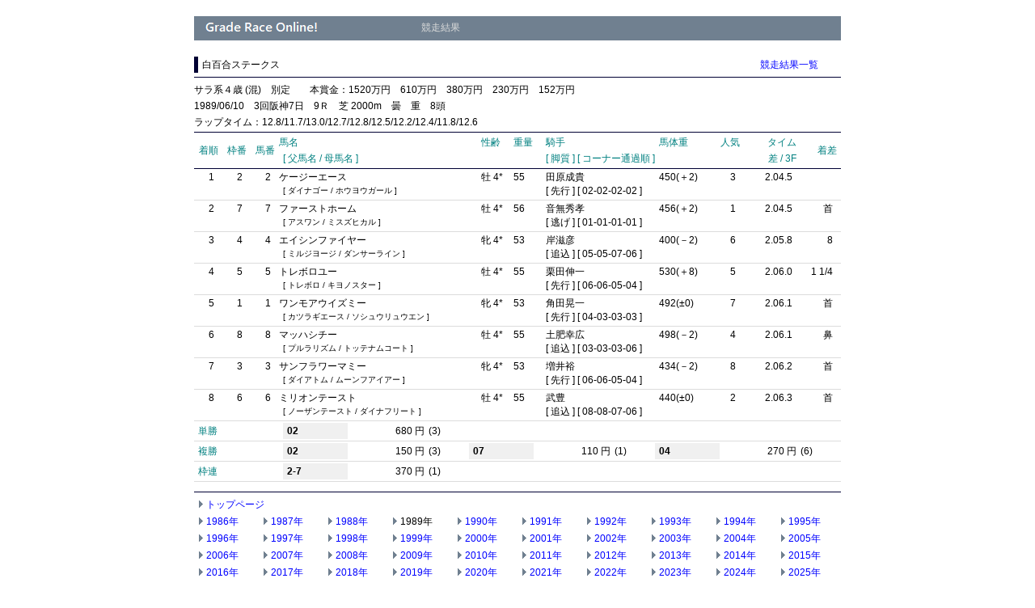

--- FILE ---
content_type: text/html
request_url: http://cgi.www5f.biglobe.ne.jp/~gronline/12cgi/graderaceresult1.cgi?race=s1350&year=1989
body_size: 17780
content:
<!DOCTYPE html>
<html lang = "ja">
	<head>
	<meta http-equiv = "Content-Type" content = "text/html; charset=shift_jis">
	<title>Grade Race Online!</title>
	<meta name = "keywords" content = "">
	<meta name = "description" content = "">
	<meta name = "viewport" content = "width=920" />
	<meta name = "robots" content = "noindex,nofollow">
	<link href = "http://www5f.biglobe.ne.jp/~gronline/11bin/css_con.css" rel= "stylesheet" media = "all">
	</head>
	<body><div class = "dv-wrap">
<!--@@ ヘッダ @@-->
	<div class = "dv-header">
	<table class = "tb-xxx">
	<tr class = "tr-header">
	<td class = "td-header_A"><img src = "http://www5f.biglobe.ne.jp/~gronline/13image/title_logo.png" alt = "Grade Race Online!" width = 166 height = 24></td>
	<td class = "td-header_B">競走結果</td>
	</tr>
	</table>
	</div>
<!--@@ インデックス @@-->
	<div class = "dv-index">
	<table class = "tb-xxx"><tr class = "tr-xxx">
	<td class = "td-index_B">白百合ステークス</td>
	<td class = "td-index_E"><a class = "a-xxx" href = "http://cgi.www5f.biglobe.ne.jp/~gronline/12cgi/graderaceresult2.cgi?race=s1350">競走結果一覧</a></td>
	</tr></table>
	<p class = "p-indexsep"></p>
	</div>
<!--@@ 競走サマリ @@-->
	<div class = "dv-D12_1">
	<p class = "p-D12_1_D_A">サラ系４歳 (混)　別定　　本賞金：1520万円　610万円　380万円　230万円　152万円</p>
	<p class = "p-D12_1_D_A">1989/06/10　3回阪神7日　9Ｒ　芝 2000m　曇　重　8頭</p>
	<p class = "p-D12_1_D_A">ラップタイム：12.8/11.7/13.0/12.7/12.8/12.5/12.2/12.4/11.8/12.6</p>
	</div>
<!--@@ 着順 @@-->
	<div class = "dv-D12_2">
	<table class = "tb-xxx">
	<tr><td colspan = 11><p class = "p-sep_A"></p></td></tr>
	<tr class = "tr-D12_2_I_A">
	<td class = "td-D12_2_I_A" rowspan = 2>着順</td>
	<td class = "td-D12_2_I_B" rowspan = 2>枠番</td>
	<td class = "td-D12_2_I_C" rowspan = 2>馬番</td>
	<td class = "td-D12_2_I_D">馬名</td>
	<td class = "td-D12_2_I_F">性齢</td>
	<td class = "td-D12_2_I_G">重量</td>
	<td class = "td-D12_2_I_H">騎手</td>
	<td class = "td-D12_2_I_J">馬体重</td>
	<td class = "td-D12_2_I_K">人気</td>
	<td class = "td-D12_2_I_L">タイム</td>
	<td class = "td-D12_2_I_M" rowspan = 2>着差</td>
	</tr>
	<tr class = "tr-D12_2_I_A">
	<td class = "td-D12_2_I_E" colspan = 3>[ 父馬名 / 母馬名 ]</td>
	<td class = "td-D12_2_I_I" colspan = 3>[ 脚質 ] [ コーナー通過順 ]</td>
	<td class = "td-D12_2_I_L">差 / 3F</td>
	</tr>
	<tr><td colspan = 11><p class = "p-sep_A"></p></td></tr>
	<tr class = "xxx">
	<td class = "td-D12_2_D_A">1</td>
	<td class = "td-D12_2_D_B">2</td>
	<td class = "td-D12_2_D_C">2</td>
	<td class = "td-D12_2_D_D">ケージーエース</td>
	<td class = "td-D12_2_D_F">牡 4*</td>
	<td class = "td-D12_2_D_G">55</td>
	<td class = "td-D12_2_D_H">田原成貴</td>
	<td class = "td-D12_2_D_J">450(＋2)</td>
	<td class = "td-D12_2_D_K">3</td>
	<td class = "td-D12_2_D_L">2.04.5</td>
	<td class = "td-D12_2_D_M"></td>
	</tr>
	<tr class = "xxx">
	<td class = "td-D12_2_D_A"></td>
	<td class = "td-D12_2_D_B"></td>
	<td class = "td-D12_2_D_C"></td>
	<td class = "td-D12_2_D_E" colspan = 3>[ ダイナゴー / ホウヨウガール ]</td>
	<td class = "td-D12_2_D_I" colspan = 3>[ 先行 ] [ 02-02-02-02 ]</td>
	<td class = "td-D12_2_D_L"></td>
	<td class = "td-D12_2_D_M"></td>
	</tr>
	<tr><td colspan = 11><p class = "p-sep_B"></p></td></tr>
	<tr class = "xxx">
	<td class = "td-D12_2_D_A">2</td>
	<td class = "td-D12_2_D_B">7</td>
	<td class = "td-D12_2_D_C">7</td>
	<td class = "td-D12_2_D_D">ファーストホーム</td>
	<td class = "td-D12_2_D_F">牡 4*</td>
	<td class = "td-D12_2_D_G">56</td>
	<td class = "td-D12_2_D_H">音無秀孝</td>
	<td class = "td-D12_2_D_J">456(＋2)</td>
	<td class = "td-D12_2_D_K">1</td>
	<td class = "td-D12_2_D_L">2.04.5</td>
	<td class = "td-D12_2_D_M">首</td>
	</tr>
	<tr class = "xxx">
	<td class = "td-D12_2_D_A"></td>
	<td class = "td-D12_2_D_B"></td>
	<td class = "td-D12_2_D_C"></td>
	<td class = "td-D12_2_D_E" colspan = 3>[ アスワン / ミスズヒカル ]</td>
	<td class = "td-D12_2_D_I" colspan = 3>[ 逃げ ] [ 01-01-01-01 ]</td>
	<td class = "td-D12_2_D_L"></td>
	<td class = "td-D12_2_D_M"></td>
	</tr>
	<tr><td colspan = 11><p class = "p-sep_B"></p></td></tr>
	<tr class = "xxx">
	<td class = "td-D12_2_D_A">3</td>
	<td class = "td-D12_2_D_B">4</td>
	<td class = "td-D12_2_D_C">4</td>
	<td class = "td-D12_2_D_D">エイシンファイヤー</td>
	<td class = "td-D12_2_D_F">牝 4*</td>
	<td class = "td-D12_2_D_G">53</td>
	<td class = "td-D12_2_D_H">岸滋彦</td>
	<td class = "td-D12_2_D_J">400(－2)</td>
	<td class = "td-D12_2_D_K">6</td>
	<td class = "td-D12_2_D_L">2.05.8</td>
	<td class = "td-D12_2_D_M">8</td>
	</tr>
	<tr class = "xxx">
	<td class = "td-D12_2_D_A"></td>
	<td class = "td-D12_2_D_B"></td>
	<td class = "td-D12_2_D_C"></td>
	<td class = "td-D12_2_D_E" colspan = 3>[ ミルジヨージ / ダンサーライン ]</td>
	<td class = "td-D12_2_D_I" colspan = 3>[ 追込 ] [ 05-05-07-06 ]</td>
	<td class = "td-D12_2_D_L"></td>
	<td class = "td-D12_2_D_M"></td>
	</tr>
	<tr><td colspan = 11><p class = "p-sep_B"></p></td></tr>
	<tr class = "xxx">
	<td class = "td-D12_2_D_A">4</td>
	<td class = "td-D12_2_D_B">5</td>
	<td class = "td-D12_2_D_C">5</td>
	<td class = "td-D12_2_D_D">トレボロユー</td>
	<td class = "td-D12_2_D_F">牡 4*</td>
	<td class = "td-D12_2_D_G">55</td>
	<td class = "td-D12_2_D_H">栗田伸一</td>
	<td class = "td-D12_2_D_J">530(＋8)</td>
	<td class = "td-D12_2_D_K">5</td>
	<td class = "td-D12_2_D_L">2.06.0</td>
	<td class = "td-D12_2_D_M">1 1/4</td>
	</tr>
	<tr class = "xxx">
	<td class = "td-D12_2_D_A"></td>
	<td class = "td-D12_2_D_B"></td>
	<td class = "td-D12_2_D_C"></td>
	<td class = "td-D12_2_D_E" colspan = 3>[ トレボロ / キヨノスター ]</td>
	<td class = "td-D12_2_D_I" colspan = 3>[ 先行 ] [ 06-06-05-04 ]</td>
	<td class = "td-D12_2_D_L"></td>
	<td class = "td-D12_2_D_M"></td>
	</tr>
	<tr><td colspan = 11><p class = "p-sep_B"></p></td></tr>
	<tr class = "xxx">
	<td class = "td-D12_2_D_A">5</td>
	<td class = "td-D12_2_D_B">1</td>
	<td class = "td-D12_2_D_C">1</td>
	<td class = "td-D12_2_D_D">ワンモアウイズミー</td>
	<td class = "td-D12_2_D_F">牝 4*</td>
	<td class = "td-D12_2_D_G">53</td>
	<td class = "td-D12_2_D_H">角田晃一</td>
	<td class = "td-D12_2_D_J">492(±0)</td>
	<td class = "td-D12_2_D_K">7</td>
	<td class = "td-D12_2_D_L">2.06.1</td>
	<td class = "td-D12_2_D_M">首</td>
	</tr>
	<tr class = "xxx">
	<td class = "td-D12_2_D_A"></td>
	<td class = "td-D12_2_D_B"></td>
	<td class = "td-D12_2_D_C"></td>
	<td class = "td-D12_2_D_E" colspan = 3>[ カツラギエース / ソシュウリュウエン ]</td>
	<td class = "td-D12_2_D_I" colspan = 3>[ 先行 ] [ 04-03-03-03 ]</td>
	<td class = "td-D12_2_D_L"></td>
	<td class = "td-D12_2_D_M"></td>
	</tr>
	<tr><td colspan = 11><p class = "p-sep_B"></p></td></tr>
	<tr class = "xxx">
	<td class = "td-D12_2_D_A">6</td>
	<td class = "td-D12_2_D_B">8</td>
	<td class = "td-D12_2_D_C">8</td>
	<td class = "td-D12_2_D_D">マッハシチー</td>
	<td class = "td-D12_2_D_F">牡 4*</td>
	<td class = "td-D12_2_D_G">55</td>
	<td class = "td-D12_2_D_H">土肥幸広</td>
	<td class = "td-D12_2_D_J">498(－2)</td>
	<td class = "td-D12_2_D_K">4</td>
	<td class = "td-D12_2_D_L">2.06.1</td>
	<td class = "td-D12_2_D_M">鼻</td>
	</tr>
	<tr class = "xxx">
	<td class = "td-D12_2_D_A"></td>
	<td class = "td-D12_2_D_B"></td>
	<td class = "td-D12_2_D_C"></td>
	<td class = "td-D12_2_D_E" colspan = 3>[ プルラリズム / トッテナムコート ]</td>
	<td class = "td-D12_2_D_I" colspan = 3>[ 追込 ] [ 03-03-03-06 ]</td>
	<td class = "td-D12_2_D_L"></td>
	<td class = "td-D12_2_D_M"></td>
	</tr>
	<tr><td colspan = 11><p class = "p-sep_B"></p></td></tr>
	<tr class = "xxx">
	<td class = "td-D12_2_D_A">7</td>
	<td class = "td-D12_2_D_B">3</td>
	<td class = "td-D12_2_D_C">3</td>
	<td class = "td-D12_2_D_D">サンフラワーマミー</td>
	<td class = "td-D12_2_D_F">牝 4*</td>
	<td class = "td-D12_2_D_G">53</td>
	<td class = "td-D12_2_D_H">増井裕</td>
	<td class = "td-D12_2_D_J">434(－2)</td>
	<td class = "td-D12_2_D_K">8</td>
	<td class = "td-D12_2_D_L">2.06.2</td>
	<td class = "td-D12_2_D_M">首</td>
	</tr>
	<tr class = "xxx">
	<td class = "td-D12_2_D_A"></td>
	<td class = "td-D12_2_D_B"></td>
	<td class = "td-D12_2_D_C"></td>
	<td class = "td-D12_2_D_E" colspan = 3>[ ダイアトム / ムーンフアイアー ]</td>
	<td class = "td-D12_2_D_I" colspan = 3>[ 先行 ] [ 06-06-05-04 ]</td>
	<td class = "td-D12_2_D_L"></td>
	<td class = "td-D12_2_D_M"></td>
	</tr>
	<tr><td colspan = 11><p class = "p-sep_B"></p></td></tr>
	<tr class = "xxx">
	<td class = "td-D12_2_D_A">8</td>
	<td class = "td-D12_2_D_B">6</td>
	<td class = "td-D12_2_D_C">6</td>
	<td class = "td-D12_2_D_D">ミリオンテースト</td>
	<td class = "td-D12_2_D_F">牡 4*</td>
	<td class = "td-D12_2_D_G">55</td>
	<td class = "td-D12_2_D_H">武豊</td>
	<td class = "td-D12_2_D_J">440(±0)</td>
	<td class = "td-D12_2_D_K">2</td>
	<td class = "td-D12_2_D_L">2.06.3</td>
	<td class = "td-D12_2_D_M">首</td>
	</tr>
	<tr class = "xxx">
	<td class = "td-D12_2_D_A"></td>
	<td class = "td-D12_2_D_B"></td>
	<td class = "td-D12_2_D_C"></td>
	<td class = "td-D12_2_D_E" colspan = 3>[ ノーザンテースト / ダイナフリート ]</td>
	<td class = "td-D12_2_D_I" colspan = 3>[ 追込 ] [ 08-08-07-06 ]</td>
	<td class = "td-D12_2_D_L"></td>
	<td class = "td-D12_2_D_M"></td>
	</tr>
	<tr><td colspan = 11><p class = "p-sep_B"></p></td></tr>
	</table>
	</div>
<!--@@ 払戻 @@-->
	<div class = "dv-D12_3">
	<table class = "tb-xxx">
	<tr class = "tr-xxx">
	<td class = "td-D12_3_D_A">単勝</td>
	<td class = "td-D12_3_D_B_1">02</td>
	<td class = "td-D12_3_D_C">680 円</td>
	<td class = "td-D12_3_D_D">(3)</td>
	<td class = "td-D12_3_D_B_2"></td>
	<td class = "td-D12_3_D_C"></td>
	<td class = "td-D12_3_D_D"></td>
	<td class = "td-D12_3_D_B_2"></td>
	<td class = "td-D12_3_D_C"></td>
	<td class = "td-D12_3_D_D"></td>
	</tr>
	<tr><td colspan = 10><p class = "p-sep_B"></p></td></tr>
	<tr class = "tr-xxx">
	<td class = "td-D12_3_D_A">複勝</td>
	<td class = "td-D12_3_D_B_1">02</td>
	<td class = "td-D12_3_D_C">150 円</td>
	<td class = "td-D12_3_D_D">(3)</td>
	<td class = "td-D12_3_D_B_1">07</td>
	<td class = "td-D12_3_D_C">110 円</td>
	<td class = "td-D12_3_D_D">(1)</td>
	<td class = "td-D12_3_D_B_1">04</td>
	<td class = "td-D12_3_D_C">270 円</td>
	<td class = "td-D12_3_D_D">(6)</td>
	</tr>
	<tr><td colspan = 10><p class = "p-sep_B"></p></td></tr>
	<tr class = "tr-xxx">
	<td class = "td-D12_3_D_A">枠連</td>
	<td class = "td-D12_3_D_B_1">2-7</td>
	<td class = "td-D12_3_D_C">370 円</td>
	<td class = "td-D12_3_D_D">(1)</td>
	<td class = "td-D12_3_D_B_2"></td>
	<td class = "td-D12_3_D_C"></td>
	<td class = "td-D12_3_D_D"></td>
	<td class = "td-D12_3_D_B_2"></td>
	<td class = "td-D12_3_D_C"></td>
	<td class = "td-D12_3_D_D"></td>
	</tr>
	<tr><td colspan = 10><p class = "p-sep_B"></p></td></tr>
	</table>
	</div>
<!--@@ リンク @@-->
	<div class = "dv-link">
	<table class = "tb-xxx">
	<tr class = "tr-xxx"><td class = "td-link_10" colspan = 10><a class = "a-xxx" href = "http://www5f.biglobe.ne.jp/~gronline/">トップページ</a></td></tr>
	<tr class = "tr-xxx">
	<td class = "td-link_01"><a class = "a-xxx" href = "http://cgi.www5f.biglobe.ne.jp/~gronline/12cgi/graderaceresult1.cgi?race=s1350&year=1986">1986年</a></td>
	<td class = "td-link_01"><a class = "a-xxx" href = "http://cgi.www5f.biglobe.ne.jp/~gronline/12cgi/graderaceresult1.cgi?race=s1350&year=1987">1987年</a></td>
	<td class = "td-link_01"><a class = "a-xxx" href = "http://cgi.www5f.biglobe.ne.jp/~gronline/12cgi/graderaceresult1.cgi?race=s1350&year=1988">1988年</a></td>
	<td class = "td-link_01">1989年</td>
	<td class = "td-link_01"><a class = "a-xxx" href = "http://cgi.www5f.biglobe.ne.jp/~gronline/12cgi/graderaceresult1.cgi?race=s1350&year=1990">1990年</a></td>
	<td class = "td-link_01"><a class = "a-xxx" href = "http://cgi.www5f.biglobe.ne.jp/~gronline/12cgi/graderaceresult1.cgi?race=s1350&year=1991">1991年</a></td>
	<td class = "td-link_01"><a class = "a-xxx" href = "http://cgi.www5f.biglobe.ne.jp/~gronline/12cgi/graderaceresult1.cgi?race=s1350&year=1992">1992年</a></td>
	<td class = "td-link_01"><a class = "a-xxx" href = "http://cgi.www5f.biglobe.ne.jp/~gronline/12cgi/graderaceresult1.cgi?race=s1350&year=1993">1993年</a></td>
	<td class = "td-link_01"><a class = "a-xxx" href = "http://cgi.www5f.biglobe.ne.jp/~gronline/12cgi/graderaceresult1.cgi?race=s1350&year=1994">1994年</a></td>
	<td class = "td-link_01"><a class = "a-xxx" href = "http://cgi.www5f.biglobe.ne.jp/~gronline/12cgi/graderaceresult1.cgi?race=s1350&year=1995">1995年</a></td>
	</tr>
	<tr class = "tr-xxx">
	<td class = "td-link_01"><a class = "a-xxx" href = "http://cgi.www5f.biglobe.ne.jp/~gronline/12cgi/graderaceresult1.cgi?race=s1350&year=1996">1996年</a></td>
	<td class = "td-link_01"><a class = "a-xxx" href = "http://cgi.www5f.biglobe.ne.jp/~gronline/12cgi/graderaceresult1.cgi?race=s1350&year=1997">1997年</a></td>
	<td class = "td-link_01"><a class = "a-xxx" href = "http://cgi.www5f.biglobe.ne.jp/~gronline/12cgi/graderaceresult1.cgi?race=s1350&year=1998">1998年</a></td>
	<td class = "td-link_01"><a class = "a-xxx" href = "http://cgi.www5f.biglobe.ne.jp/~gronline/12cgi/graderaceresult1.cgi?race=s1350&year=1999">1999年</a></td>
	<td class = "td-link_01"><a class = "a-xxx" href = "http://cgi.www5f.biglobe.ne.jp/~gronline/12cgi/graderaceresult1.cgi?race=s1350&year=2000">2000年</a></td>
	<td class = "td-link_01"><a class = "a-xxx" href = "http://cgi.www5f.biglobe.ne.jp/~gronline/12cgi/graderaceresult1.cgi?race=s1350&year=2001">2001年</a></td>
	<td class = "td-link_01"><a class = "a-xxx" href = "http://cgi.www5f.biglobe.ne.jp/~gronline/12cgi/graderaceresult1.cgi?race=s1350&year=2002">2002年</a></td>
	<td class = "td-link_01"><a class = "a-xxx" href = "http://cgi.www5f.biglobe.ne.jp/~gronline/12cgi/graderaceresult1.cgi?race=s1350&year=2003">2003年</a></td>
	<td class = "td-link_01"><a class = "a-xxx" href = "http://cgi.www5f.biglobe.ne.jp/~gronline/12cgi/graderaceresult1.cgi?race=s1350&year=2004">2004年</a></td>
	<td class = "td-link_01"><a class = "a-xxx" href = "http://cgi.www5f.biglobe.ne.jp/~gronline/12cgi/graderaceresult1.cgi?race=s1350&year=2005">2005年</a></td>
	</tr>
	<tr class = "tr-xxx">
	<td class = "td-link_01"><a class = "a-xxx" href = "http://cgi.www5f.biglobe.ne.jp/~gronline/12cgi/graderaceresult1.cgi?race=s1350&year=2006">2006年</a></td>
	<td class = "td-link_01"><a class = "a-xxx" href = "http://cgi.www5f.biglobe.ne.jp/~gronline/12cgi/graderaceresult1.cgi?race=s1350&year=2007">2007年</a></td>
	<td class = "td-link_01"><a class = "a-xxx" href = "http://cgi.www5f.biglobe.ne.jp/~gronline/12cgi/graderaceresult1.cgi?race=s1350&year=2008">2008年</a></td>
	<td class = "td-link_01"><a class = "a-xxx" href = "http://cgi.www5f.biglobe.ne.jp/~gronline/12cgi/graderaceresult1.cgi?race=s1350&year=2009">2009年</a></td>
	<td class = "td-link_01"><a class = "a-xxx" href = "http://cgi.www5f.biglobe.ne.jp/~gronline/12cgi/graderaceresult1.cgi?race=s1350&year=2010">2010年</a></td>
	<td class = "td-link_01"><a class = "a-xxx" href = "http://cgi.www5f.biglobe.ne.jp/~gronline/12cgi/graderaceresult1.cgi?race=s1350&year=2011">2011年</a></td>
	<td class = "td-link_01"><a class = "a-xxx" href = "http://cgi.www5f.biglobe.ne.jp/~gronline/12cgi/graderaceresult1.cgi?race=s1350&year=2012">2012年</a></td>
	<td class = "td-link_01"><a class = "a-xxx" href = "http://cgi.www5f.biglobe.ne.jp/~gronline/12cgi/graderaceresult1.cgi?race=s1350&year=2013">2013年</a></td>
	<td class = "td-link_01"><a class = "a-xxx" href = "http://cgi.www5f.biglobe.ne.jp/~gronline/12cgi/graderaceresult1.cgi?race=s1350&year=2014">2014年</a></td>
	<td class = "td-link_01"><a class = "a-xxx" href = "http://cgi.www5f.biglobe.ne.jp/~gronline/12cgi/graderaceresult1.cgi?race=s1350&year=2015">2015年</a></td>
	</tr>
	<tr class = "tr-xxx">
	<td class = "td-link_01"><a class = "a-xxx" href = "http://cgi.www5f.biglobe.ne.jp/~gronline/12cgi/graderaceresult1.cgi?race=s1350&year=2016">2016年</a></td>
	<td class = "td-link_01"><a class = "a-xxx" href = "http://cgi.www5f.biglobe.ne.jp/~gronline/12cgi/graderaceresult1.cgi?race=s1350&year=2017">2017年</a></td>
	<td class = "td-link_01"><a class = "a-xxx" href = "http://cgi.www5f.biglobe.ne.jp/~gronline/12cgi/graderaceresult1.cgi?race=s1350&year=2018">2018年</a></td>
	<td class = "td-link_01"><a class = "a-xxx" href = "http://cgi.www5f.biglobe.ne.jp/~gronline/12cgi/graderaceresult1.cgi?race=s1350&year=2019">2019年</a></td>
	<td class = "td-link_01"><a class = "a-xxx" href = "http://cgi.www5f.biglobe.ne.jp/~gronline/12cgi/graderaceresult1.cgi?race=s1350&year=2020">2020年</a></td>
	<td class = "td-link_01"><a class = "a-xxx" href = "http://cgi.www5f.biglobe.ne.jp/~gronline/12cgi/graderaceresult1.cgi?race=s1350&year=2021">2021年</a></td>
	<td class = "td-link_01"><a class = "a-xxx" href = "http://cgi.www5f.biglobe.ne.jp/~gronline/12cgi/graderaceresult1.cgi?race=s1350&year=2022">2022年</a></td>
	<td class = "td-link_01"><a class = "a-xxx" href = "http://cgi.www5f.biglobe.ne.jp/~gronline/12cgi/graderaceresult1.cgi?race=s1350&year=2023">2023年</a></td>
	<td class = "td-link_01"><a class = "a-xxx" href = "http://cgi.www5f.biglobe.ne.jp/~gronline/12cgi/graderaceresult1.cgi?race=s1350&year=2024">2024年</a></td>
	<td class = "td-link_01"><a class = "a-xxx" href = "http://cgi.www5f.biglobe.ne.jp/~gronline/12cgi/graderaceresult1.cgi?race=s1350&year=2025">2025年</a></td>
	</tr>
	</table>
	</div>
<!--@@ フッタ @@-->
	<div class = "dv-footer">
	<table class = "tb-xxx"><tr class = "tr-xxx">
	<td class = "td-footer_A">Grade Race Online! | Copyright(C) 1997-2026. Takahiko Kitagawa. All Rights Reserved.</td>
	<td class = "td-footer_B"><a class = "a-xxx" href = "mailto:grade.race.online.com?subject=From%20Grade%20Race%20Online!%20Users">grade.race.online@gmail.com</a></td>
	</tr></table>
	</div>
	
	</div></body>
</html>


--- FILE ---
content_type: text/css
request_url: http://www5f.biglobe.ne.jp/~gronline/11bin/css_con.css
body_size: 34296
content:
@charset "Shift-JIS";
/* ================================================================================ */
/* 共通 */
/* ================================================================================ */
* {
	margin						:	0;
	padding						:	0;
}
body {
	font-family					:	'Arial','Trebuchet MS',Meiryo,'メイリオ','Meiryo UI','Yu Gothic UI','ＭＳ Ｐゴシック','MS PGothic','Hiragino Kaku Gothic ProN','ヒラギノ角ゴ ProN W3','ヒラギノ角ゴシック','Hiragino Sans',sans-serif;
	font-size					:	12px;
	-webkit-text-size-adjust	:	100%;
}
a.a-xxx:link {
	color						:	#0000ff;
	text-decoration				:	none;
}
a.a-xxx:visited {
	color						:	#0000ff;
	text-decoration				:	none;
}
a.a-xxx:hover {
	color						:	#0000ff;
	text-decoration				:	underline;
}
a.a-xxx:active {
	color						:	#0000ff;
	text-decoration				:	none;
}
a.a-xxx:focus {
	color						:	#0000ff;
	text-decoration				:	none;
}
div.dv-wrap {
	width						:	800px;
	margin						:	20px auto;
	background-color			:	#ffffff;
}
table.tb-xxx {
	border						:	none;
	border-spacing				:	0;
	border-collapse				:	collapse;
}
tr.tr-xxx {
	line-height					:	20px;
}
p.p-sep_A {
	margin						:	2px 0px 2px 0px;
	border-bottom				:	1px solid #000033;
}
p.p-sep_B {
	margin						:	2px 0px 2px 0px;
	border-bottom				:	1px solid #dcdcdc;
}
/* ================================================================================ */
/* ヘッダ */
/* ================================================================================ */
div.dv-header {
	width						:	800px;
	margin						:	0px 0px 10px 0px;
}
tr.tr-header {
	background-color			:	#708090;
	height						:	30px;
}
td.td-header_A {
	color						:	#ffffff;
	width						:	300px;
}
td.td-header_B {
	color						:	#dcdcdc;
	width						:	600px;
}
/* ================================================================================ */
/* フッタ */
/* ================================================================================ */
div.dv-footer {
	width						:	800px;
	border-top					:	3px solid #000033;
	margin						:	10px 0px 0px 0px;
	padding-top					:	5px;
	box-sizing					:	border-box;
}
td.td-footer_A {
	color						:	#708090;
	width						:	600px;
}
td.td-footer_B {
	width						:	300px;
	text-align					:	right;
}
/* ================================================================================ */
/* インデックス */
/* ================================================================================ */
div.dv-index {
	width						:	800px;
	margin						:	20px 0px 0px 0px;
}
td.td-index_A {
	margin						:	0px 0px 5px 0px;
	padding-left				:	5px;
	border-left					:	5px solid #000033;
	box-sizing					:	border-box;
	width						:	800px;
}
td.td-index_B {
	margin						:	0px 0px 5px 0px;
	padding-left				:	5px;
	border-left					:	5px solid #000033;
	box-sizing					:	border-box;
	width						:	700px;
}
td.td-index_C {
	margin						:	0px 0px 5px 0px;
	padding-left				:	5px;
	border-left					:	5px solid #000033;
	box-sizing					:	border-box;
	width						:	600px;
}
td.td-index_D {
	margin						:	0px 0px 5px 0px;
	padding-left				:	5px;
	border-left					:	5px solid #000033;
	box-sizing					:	border-box;
	width						:	500px;
}
td.td-index_E {
	width						:	100px;
}
p.p-indexsep {
	margin						:	5px 0px 5px 0px;
	border-bottom				:	1px solid #000033;
}
/* ================================================================================ */
/* リンク */
/* ================================================================================ */
div.dv-link {
	width						:	800px;
	border-top					:	1px solid #000033;
	margin						:	10px 0px 0px 0px;
	padding-top					:	5px;
	box-sizing					:	border-box;
}
td.td-link_01 {
	width						:	80px;
}
td.td-link_01::before {
	content						:	url(../13image/dot2.png);
	vertical-align				:	middle;
}
td.td-link_02 {
	width						:	160px;
}
td.td-link_02::before {
	content						:	url(../13image/dot2.png);
	vertical-align				:	middle;
}
td.td-link_10 {
	width						:	800px;
}
td.td-link_10::before {
	content						:	url(../13image/dot2.png);
	vertical-align				:	middle;
}
/* ================================================================================ */
/* ご案内 */
/* ================================================================================ */
div.dv-A00_1 {
	width						:	800px;
}
p.p-A00_1_D_A {
	line-height					:	20px;
}
p.p-A00_1_D_B {
	line-height					:	20px;
	padding-left				:	10px;
	box-sizing					:	border-box;
}
p.p-A00_1_D_C {
	line-height					:	20px;
}
p.p-A00_1_D_C::before {
	content						:	url(../13image/dot1.png);
}
/* ================================================================================ */
/* 競走結果 */
/* ================================================================================ */
/* ==================== 競走サマリ */
div.dv-D12_1 {
	width						:	800px;
}
p.p-D12_1_D_A {
	line-height					:	20px;
}
/* ==================== 着順 */
div.dv-D12_2 {
	width						:	800px;
}
tr.tr-D12_2_I_A {
	line-height					:	20px;
	color						:	#008080;
}
td.td-D12_2_I_A {
	/* 着順 */
	width						:	35px;
	text-align					:	right;
	padding-right				:	5px;
	box-sizing					:	border-box;
}
td.td-D12_2_I_B {
	/* 枠番 */
	width						:	35px;
	text-align					:	right;
	padding-right				:	5px;
	box-sizing					:	border-box;
}
td.td-D12_2_I_C {
	/* 馬番 */
	width						:	35px;
	text-align					:	right;
	padding-right				:	5px;
	box-sizing					:	border-box;
}
td.td-D12_2_I_D {
	/* 馬名 */
	width						:	250px;
}
td.td-D12_2_I_E {
	/* 父馬名／母馬名 */
	width						:	250px;
	padding-left				:	5px;
	box-sizing					:	border-box;
}
td.td-D12_2_I_F {
	/* 性齢 */
	width						:	40px;
}
td.td-D12_2_I_G {
	/* 重量 */
	width						:	40px;
}
td.td-D12_2_I_H {
	/* 騎手 */
	width						:	140px;
}
td.td-D12_2_I_I {
	/* 脚質／コーナー通過順 */
	width						:	140px;
}
td.td-D12_2_I_J {
	/* 馬体重 */
	width						:	70px;
}
td.td-D12_2_I_K {
	/* 人気 */
	width						:	35px;
	text-align					:	right;
	padding-right				:	5px;
	box-sizing					:	border-box;
}
td.td-D12_2_I_L {
	/* タイム */
	width						:	70px;
	text-align					:	right;
	padding-right				:	5px;
	box-sizing					:	border-box;
}
td.td-D12_2_I_M {
	/* 着差 */
	width						:	50px;
	text-align					:	right;
	padding-right				:	5px;
	box-sizing					:	border-box;
}
td.td-D12_2_D_A {
	/* 着順 */
	width						:	35px;
	text-align					:	right;
	padding-right				:	10px;
	box-sizing					:	border-box;
}
td.td-D12_2_D_B {
	/* 枠番 */
	width						:	35px;
	text-align					:	right;
	padding-right				:	10px;
	box-sizing					:	border-box;
}
td.td-D12_2_D_C {
	/* 馬番 */
	width						:	35px;
	text-align					:	right;
	padding-right				:	10px;
	box-sizing					:	border-box;
}
td.td-D12_2_D_D {
	/* 馬名 */
	width						:	250px;
}
td.td-D12_2_D_E {
	/* 父馬名／母馬名 */
	width						:	330px;
	font-size					:	10px;
	padding-left				:	5px;
	box-sizing					:	border-box;
}
td.td-D12_2_D_F {
	/* 性齢 */
	width						:	40px;
}
td.td-D12_2_D_G {
	/* 重量 */
	width						:	40px;
}
td.td-D12_2_D_H {
	/* 騎手 */
	width						:	140px;
}
td.td-D12_2_D_I {
	/* 脚質／コーナー通過順 */
	width						:	250px;
}
td.td-D12_2_D_J {
	/* 馬体重 */
	width						:	70px;
}
td.td-D12_2_D_K {
	/* 人気 */
	width						:	35px;
	text-align					:	right;
	padding-right				:	10px;
	box-sizing					:	border-box;
}
td.td-D12_2_D_L {
	/* タイム */
	width						:	70px;
	text-align					:	right;
	padding-right				:	10px;
	box-sizing					:	border-box;
}
td.td-D12_2_D_M {
	/* 着差 */
	width						:	50px;
	text-align					:	right;
	padding-right				:	10px;
	box-sizing					:	border-box;
}
/* ==================== 払戻 */
div.dv-D12_3 {
	width						:	800px;
}
td.td-D12_3_D_A {
	width						:	110px;
	color						:	#008080;
	padding-left				:	5px;
	box-sizing					:	border-box;
}
td.td-D12_3_D_B_1 {
	width						:	80px;
	font-weight					:	bold;
	padding-left				:	5px;
	box-sizing					:	border-box;
	background-color			:	#f0f0f0;
}
td.td-D12_3_D_B_2 {
	width						:	80px;
}
td.td-D12_3_D_C {
	width						:	100px;
	text-align					:	right;
	padding-right				:	5px;
	box-sizing					:	border-box;
}
td.td-D12_3_D_D {
	width						:	50px;
}
/* ================================================================================ */
/* 登録出走出馬表 */
/* ================================================================================ */
/* ==================== 競走一覧 */
div.dv-G11_1_1 {
	width						:	798px;
	margin						:	3px 0px 3px 0px;
	border						:	1px solid #808080;
	background-color			:	#e0e0e0;
}
div.dv-G11_1_2 {
	width						:	798px;
	margin						:	3px 0px 3px 0px;
	border						:	1px solid #808080;
	background-color			:	#f0f0f0;
}
div.dv-G11_1_3 {
	width						:	798px;
	margin						:	3px 0px 3px 0px;
	border						:	1px solid #808080;
}
tr.tr-G11_1_D_A {
	line-height					:	22px;
}
td.td-G11_1_D_A {
	/* 開催年月日 */
	width						:	119px;
	padding-left				:	10px;
	box-sizing					:	border-box;
}
td.td-G11_1_D_B {
	/* 開催 */
	width						:	119px;
	padding-left				:	10px;
	box-sizing					:	border-box;
}
td.td-G11_1_D_C_1 {
	/* 登録馬 */
	width						:	80px;
	color						:	#ffffff;
	background-color			:	#5f9ea0;
	text-align					:	center;
}
td.td-G11_1_D_C_2 {
	/* 出走馬 */
	width						:	80px;
	color						:	#ffffff;
	background-color			:	#008080;
	text-align					:	center;
}
td.td-G11_1_D_C_3 {
	/* 枠順 */
	width						:	80px;
	color						:	#ffffff;
	background-color			:	#2f4f4f;
	text-align					:	center;
}
td.td-G11_1_D_D {
	/* 競走番号 */
	width						:	80px;
	font-weight					:	bold;
	text-align					:	right;
}
td.td-G11_1_D_E {
	/* 競走名 */
	width						:	500px;
	padding-left				:	10px;
	box-sizing					:	border-box;
}
td.td-G11_1_D_F {
	/* コース */
	width						:	200px;
	padding-left				:	10px;
	box-sizing					:	border-box;
}
td.td-G11_1_D_G {
	/* 競走種別 */
	width						:	250px;
}
td.td-G11_1_D_H {
	/* 頭数 */
	width						:	50px;
	text-align					:	right;
}
td.td-G11_1_D_I {
	/* 競走結果リンク */
	width						:	100px;
	text-align					:	center;
}
/* ==================== 競走情報（競走サマリ） */
div.dv-G11_2 {
	width						:	800px;
}
p.p-G11_2_D_A {
	line-height					:	20px;
}
/* ==================== 競走情報（登録馬） */
div.dv-G11_3 {
	width						:	800px;
}
tr.tr-G11_3_I_A {
	line-height					:	20px;
	color						:	#008080;
}
td.td-G11_3_I_A {
	/* 馬名 */
	width						:	250px;
	padding-left				:	5px;
	box-sizing					:	border-box;
}
td.td-G11_3_I_B {
	/* 性齢 */
	width						:	40px;
}
td.td-G11_3_I_C {
	/* 重量 */
	width						:	40px;
}
td.td-G11_3_I_D {
	/* 前走 */
	width						:	470px;
}
td.td-G11_3_D_A {
	/* 馬名 */
	width						:	250px;
	padding-left				:	5px;
	box-sizing					:	border-box;
}
td.td-G11_3_D_B {
	/* 父馬名／母馬名 */
	width						:	330px;
	font-size					:	10px;
	padding-left				:	10px;
	box-sizing					:	border-box;
}
td.td-G11_3_D_C {
	/* 性齢 */
	width						:	40px;
}
td.td-G11_3_D_D {
	/* 重量 */
	width						:	40px;
}
td.td-G11_3_D_E {
	/* 開催年月日 */
	width						:	100px;
}
td.td-G11_3_D_F {
	/* 開催 */
	width						:	200px;
}
td.td-G11_3_D_G {
	/* 着順 */
	width						:	50px;
	text-align					:	right;
	padding-right				:	10px;
	box-sizing					:	border-box;
}
td.td-G11_3_D_H {
	/* 競走名 */
	width						:	470px;
}
td.td-G11_3_D_I {
	/* 余白 */
	width						:	120px;
}
/* ==================== 競走情報（出走馬） */
div.dv-G11_4 {
	width						:	800px;
}
tr.tr-G11_4_I_A {
	line-height					:	20px;
	color						:	#008080;
}
td.td-G11_4_I_A {
	/* 馬名 */
	width						:	250px;
	padding-left				:	5px;
	box-sizing					:	border-box;
}
td.td-G11_4_I_B{
	/* 性齢 */
	width						:	40px;
}
td.td-G11_4_I_C {
	/* 重量 */
	width						:	40px;
}
td.td-G11_4_I_D {
	/* 騎手 */
	width						:	140px;
}
td.td-G11_4_I_E {
	/*前走 */
	width						:	330px;
}
td.td-G11_4_D_A {
	/* 馬名 */
	width						:	200px;
	padding-left				:	5px;
	box-sizing					:	border-box;
}
td.td-G11_4_D_B {
	/* 父馬名／母馬名 */
	width						:	420px;
	font-size					:	10px;
	padding-left				:	5px;
	box-sizing					:	border-box;
}
td.td-G11_4_D_C {
	/* 性齢 */
	width						:	40px;
}
td.td-G11_4_D_D {
	/* 重量 */
	width						:	40px;
}
td.td-G11_4_D_E {
	/* 騎手 */
	width						:	140px;
}
td.td-G11_4_D_F {
	/* 開催年月日 */
	width						:	130px;
}
td.td-G11_4_D_G {
	/* 開催 */
	width						:	130px;
}
td.td-G11_4_D_H {
	/* 着順 */
	width						:	50px;
	text-align					:	right;
	padding-right				:	10px;
	box-sizing					:	border-box;
}
td.td-G11_4_D_I {
	/* 競走名 */
	width						:	310px;
}
/* ==================== 競走情報（枠順） */
div.dv-G11_5 {
	width						:	800px;
}
tr.tr-G11_5_I_A {
	line-height					:	20px;
	color						:	#008080;
}
td.td-G11_5_I_A {
	/* 枠番 */
	width						:	35px;
	text-align					:	right;
	padding-right				:	5px;
	box-sizing					:	border-box;
}
td.td-G11_5_I_B {
	/* 馬番 */
	width						:	35px;
	text-align					:	right;
	padding-right				:	5px;
	box-sizing					:	border-box;
}
td.td-G11_5_I_C {
	/* 馬名 */
	width						:	200px;
}
td.td-G11_5_I_D {
	/* 性齢 */
	width						:	40px;
}
td.td-G11_5_I_E {
	/* 重量 */
	width						:	40px;
}
td.td-G11_5_I_F {
	/* 騎手 */
	width						:	140px;
}
td.td-G11_5_I_G {
	/*前走 */
	width						:	310px;
}
td.td-G11_5_D_A {
	/* 枠番 */
	width						:	35px;
	text-align					:	right;
	padding-right				:	10px;
	box-sizing					:	border-box;
}
td.td-G11_5_D_B {
	/* 馬番 */
	width						:	35px;
	text-align					:	right;
	padding-right				:	10px;
	box-sizing					:	border-box;
}
td.td-G11_5_D_C {
	/* 馬名 */
	width						:	200px;
}
td.td-G11_5_D_D {
	/* 父馬名／母馬名 */
	width						:	420px;
	font-size					:	10px;
	padding-left				:	5px;
	box-sizing					:	border-box;
}
td.td-G11_5_D_E {
	/* 性齢 */
	width						:	40px;
}
td.td-G11_5_D_F {
	/* 重量 */
	width						:	40px;
}
td.td-G11_5_D_G {
	/* 騎手 */
	width						:	140px;
}
td.td-G11_5_D_H {
	/* 開催年月日 */
	width						:	130px;
}
td.td-G11_5_D_I {
	/* 開催 */
	width						:	130px;
}
td.td-G11_5_D_J {
	/* 着順 */
	width						:	50px;
	text-align					:	right;
	padding-right				:	10px;
	box-sizing					:	border-box;
}
td.td-G11_5_D_K {
	/* 競走名 */
	width						:	310px;
}
td.td-G11_5_D_L {
	/* 出走取消、発送除外 */
	width						:	220px;
	color						:	#ffffff;
	background-color			:	#000000;
	text-align					:	center;
}
/* ================================================================================ */
/* 重賞予定詳細 */
/* ================================================================================ */
div.dv-G12_1 {
	width						:	800px;
}
td.td-G12_1_D_A {
	/* 開催年月日 */
	width						:	100px;
	padding-left				:	5px;
	box-sizing					:	border-box;
}
td.td-G12_1_D_B {
	/* 場名 */
	width						:	50px;
}
td.td-G12_1_D_C {
	/* 競走名 */
	width						:	390px;
}
td.td-G12_1_D_D {
	/* リンク当年 */
	width						:	70px;
}
td.td-G12_1_D_E {
	/* リンク前年 */
	width						:	70px;
}
td.td-G12_1_D_F {
	/* リンクALL */
	width						:	50px;
}
td.td-G12_1_D_G {
	/* リンク登録馬・出走馬・枠順 */
	width						:	70px;
}
/* ================================================================================ */
/* 重賞勝馬成績 */
/* ================================================================================ */
/* ==================== 競走サマリ */
div.dv-D26_1 {
	width						:	800px;
}
p.p-D26_1_D_A {
	line-height					:	20px;
}
/* ==================== 着順 */
div.dv-D26_2 {
	width						:	800px;
}
tr.tr-D26_2_I_A {
	line-height					:	20px;
	color						:	#008080;
}
td.td-D26_2_I_A {
	/* 着順 */
	width						:	35px;
	text-align					:	right;
	padding-right				:	5px;
	box-sizing					:	border-box;
}
td.td-D26_2_I_B {
	/* 枠番 */
	width						:	35px;
	text-align					:	right;
	padding-right				:	5px;
	box-sizing					:	border-box;
}
td.td-D26_2_I_C {
	/* 馬番 */
	width						:	35px;
	text-align					:	right;
	padding-right				:	5px;
	box-sizing					:	border-box;
}
td.td-D26_2_I_D {
	/* 馬名 */
	width						:	250px;
}
td.td-D26_2_I_E {
	/* 性齢 */
	width						:	40px;
}
td.td-D26_2_I_F {
	/* 重量 */
	width						:	40px;
}
td.td-D26_2_I_G {
	/* 騎手 */
	width						:	140px;
}
td.td-D26_2_I_H {
	/* 馬体重 */
	width						:	70px;
}
td.td-D26_2_I_I {
	/* 人気 */
	width						:	35px;
	text-align					:	right;
	padding-right				:	5px;
	box-sizing					:	border-box;
}
td.td-D26_2_I_J {
	/* タイム */
	width						:	120px;
	padding-left				:	10px;
	box-sizing					:	border-box;
}
td.td-D26_2_D_A {
	/* 着順 */
	width						:	35px;
	text-align					:	right;
	padding-right				:	10px;
	box-sizing					:	border-box;
}
td.td-D26_2_D_B {
	/* 枠番 */
	width						:	35px;
	text-align					:	right;
	padding-right				:	10px;
	box-sizing					:	border-box;
}
td.td-D26_2_D_C {
	/* 馬番 */
	width						:	35px;
	text-align					:	right;
	padding-right				:	10px;
	box-sizing					:	border-box;
}
td.td-D26_2_D_D {
	/* 馬名 */
	width						:	250px;
}
td.td-D26_2_D_E {
	/* 性齢 */
	width						:	40px;
}
td.td-D26_2_D_F {
	/* 重量 */
	width						:	40px;
}
td.td-D26_2_D_G {
	/* 騎手 */
	width						:	140px;
}
td.td-D26_2_D_H {
	/* 馬体重 */
	width						:	70px;
}
td.td-D26_2_D_I {
	/* 人気 */
	width						:	35px;
	text-align					:	right;
	padding-right				:	10px;
	box-sizing					:	border-box;
}
td.td-D26_2_D_J {
	/* タイム */
	width						:	120px;
	padding-left				:	10px;
	box-sizing					:	border-box;
}
/* ================================================================================ */
/* 競走馬成績 */
/* ================================================================================ */
/* ==================== 血統 */
div.dv-D23_1 {
	width						:	800px;
}
td.td-D23_1_D_A {
	/* 馬名(1) */
	width						:	220px;
	padding-left				:	5px;
	box-sizing					:	border-box;
	border-top					:	1px solid #000033;
	border-bottom				:	1px solid #000033;
	border-left					:	1px solid #000033;
}
td.td-D23_1_D_B {
	/* 生年(1) */
	width						:	48px;
	border-top					:	1px solid #000033;
	border-right				:	1px solid #000033;
	border-bottom				:	1px solid #000033;
}
td.td-D23_1_D_C {
	/* 馬名(2) */
	width						:	220px;
	padding-left				:	5px;
	box-sizing					:	border-box;
	border-top					:	1px solid #000033;
	border-bottom				:	1px solid #000033;
	border-left					:	1px solid #000033;
}
td.td-D23_1_D_D {
	/* 生年(2) */
	width						:	46px;
	border-top					:	1px solid #000033;
	border-right				:	1px solid #000033;
	border-bottom				:	1px solid #000033;
}
td.td-D23_1_D_E {
	/* 馬名(3) */
	width						:	220px;
	padding-left				:	5px;
	box-sizing					:	border-box;
	border-top					:	1px solid #000033;
	border-bottom				:	1px solid #000033;
	border-left					:	1px solid #000033;
}
td.td-D23_1_D_F {
	/* 生年(3) */
	width						:	46px;
	border-top					:	1px solid #000033;
	border-right				:	1px solid #000033;
	border-bottom				:	1px solid #000033;
}
/* ==================== 兄弟姉妹・産駒 */
div.dv-D23_2 {
	width						:	800px;
	margin						:	3px 0px 0px 0px;
}
tr.tr-D23_2_I_A {
	line-height					:	20px;
	color						:	#008080;
}
td.td-D23_2_I_A {
	/* 兄弟姉妹・産駒 */
	width						:	310px;
	padding-left				:	5px;
	box-sizing					:	border-box;
}
td.td-D23_2_I_B {
	/* 父馬 */
	width						:	230px;
}
td.td-D23_2_I_C {
	/* 全成績 */
	width						:	100px;
}
td.td-D23_2_I_D {
	/* 重賞 */
	width						:	40px;
	text-align					:	right;
	padding-right				:	5px;
	box-sizing					:	border-box;
}
td.td-D23_2_I_E {
	/* G1 */
	width						:	40px;
	text-align					:	right;
	padding-right				:	5px;
	box-sizing					:	border-box;
}
td.td-D23_2_I_F {
	/* 地方 */
	width						:	40px;
	text-align					:	right;
	padding-right				:	5px;
	box-sizing					:	border-box;
}
td.td-D23_2_I_G {
	/* 海外 */
	width						:	40px;
	text-align					:	right;
	padding-right				:	5px;
	box-sizing					:	border-box;
}
td.td-D23_2_D_A {
	/* 兄弟姉妹・産駒 */
	width						:	230px;
	padding-left				:	5px;
	box-sizing					:	border-box;
}
td.td-D23_2_D_B {
	/* 性・生年 */
	width						:	80px;
}
td.td-D23_2_D_C {
	/* 父馬 */
	width						:	240px;
}
td.td-D23_2_D_D {
	/* 全成績 */
	width						:	100px;
}
td.td-D23_2_D_E {
	/* 重賞 */
	width						:	40px;
	text-align					:	right;
	padding-right				:	5px;
	box-sizing					:	border-box;
}
td.td-D23_2_D_F {
	/* G1 */
	width						:	40px;
	text-align					:	right;
	padding-right				:	5px;
	box-sizing					:	border-box;
}
td.td-D23_2_D_G {
	/* 地方 */
	width						:	40px;
	text-align					:	right;
	padding-right				:	5px;
	box-sizing					:	border-box;
}
td.td-D23_2_D_H {
	/* 海外 */
	width						:	40px;
	text-align					:	right;
	padding-right				:	5px;
	box-sizing					:	border-box;
}
/* ==================== 着回数 */
div.dv-D23_3 {
	width						:	800px;
	margin						:	3px 0px 0px 0px;
}
td.td-D23_3_D_A {
	/* 見出し */
	width						:	110px;
	color						:	#008080;
	padding-left				:	5px;
	box-sizing					:	border-box;
}
td.td-D23_3_D_B {
	/* 着回数 */
	width						:	90px;
}
/* ==================== 成績 */
div.dv-D23_4 {
	width						:	798px;
	margin						:	3px 0px 3px 0px;
	border						:	1px solid #808080;
}
td.td-D23_4_D_A {
	/* 着順 */
	width						:	129px;
	padding-left				:	10px;
	box-sizing					:	border-box;
}
td.td-D23_4_D_B {
	/* 開催年月日 */
	width						:	129px;
	padding-left				:	10px;
	box-sizing					:	border-box;
}
td.td-D23_4_D_C {
	/* 開催 */
	width						:	129px;
	padding-left				:	10px;
	box-sizing					:	border-box;
}
td.td-D23_4_D_D {
	/* 競走名 */
	width						:	450px;
}
td.td-D23_4_D_E {
	/* タイム */
	width						:	150px;
}
td.td-D23_4_D_F {
	/* 馬体重 */
	width						:	150px;
}
td.td-D23_4_D_G {
	/* 脚質／コーナー通過順 */
	width						:	200px;
}
td.td-D23_4_D_H {
	/* 人気 */
	width						:	100px;
}
td.td-D23_4_D_I {
	/* 性齢 */
	width						:	100px;
}
td.td-D23_4_D_J {
	/* 頭数 */
	width						:	100px;
}
td.td-D23_4_D_K {
	/* 重量 */
	width						:	100px;
}
td.td-D23_4_D_L {
	/* コース */
	width						:	219px;
}
td.td-D23_4_D_M {
	/* 天候・馬場 */
	width						:	219px;
}
td.td-D23_4_D_N {
	/* 騎手 */
	width						:	219px;
}
/* ================================================================================ */
/* 競馬場コース別傾向 */
/* ================================================================================ */
/* ==================== 一覧 */
div.dv-D16_1 {
	width						:	800px;
}
td.td-D16_1_D_A {
	/* コース */
	width						:	160px;
	padding-left				:	10px;
	box-sizing					:	border-box;
}
/* ==================== 期間 */
div.dv-D16_2 {
	width						:	800px;
}
p.p-D16_2_D_A {
	line-height					:	20px;
}
/* ==================== 馬番・脚質 */
div.dv-D16_3 {
	width						:	800px;
	margin						:	3px 0px 0px 0px;
}
div.dv-D16_3::after {
	content						:	"";
	display						:	block;
	clear						:	both;
}
div.dv-D16_3_1 {
	float						:	left;
	width						:	400px;
}
div.dv-D16_3_1_1 {
	width						:	395px;
	margin-right				:	5px;
	vertical-align				:	top;
}
div.dv-D16_3_1_2 {
	width						:	395px;
	margin-left					:	5px;
	vertical-align				:	top;
}
tr.tr-D16_3_I_A {
	line-height					:	20px;
	color						:	#008080;
}
td.td-D16_3_I_A {
	/* 馬番・脚質 */
	width						:	85px;
	padding-left				:	5px;
	box-sizing					:	border-box;
}
td.td-D16_3_I_B {
	/* 回数 */
	width						:	40px;
	text-align					:	right;
	padding-right				:	5px;
	box-sizing					:	border-box;
}
td.td-D16_3_I_C {
	/* 着 */
	width						:	40px;
	text-align					:	right;
	padding-right				:	5px;
	box-sizing					:	border-box;
}
td.td-D16_3_I_D {
	/* 率 */
	width						:	50px;
	text-align					:	right;
	padding-right				:	5px;
	box-sizing					:	border-box;
}
td.td-D16_3_D_A {
	/* 馬番・馬場状態 */
	width						:	45px;
	padding-left				:	5px;
	box-sizing					:	border-box;
}
td.td-D16_3_D_B {
	/* 脚質 */
	width						:	40px;
}
td.td-D16_3_D_C {
	/* 回数 */
	width						:	40px;
	text-align					:	right;
	padding-right				:	5px;
	box-sizing					:	border-box;
}
td.td-D16_3_D_D {
	/* 着 */
	width						:	40px;
	text-align					:	right;
	padding-right				:	5px;
	box-sizing					:	border-box;
}
td.td-D16_3_D_E {
	/* 率 */
	width						:	50px;
	text-align					:	right;
	padding-right				:	5px;
	box-sizing					:	border-box;
}
/* ==================== 父馬・母父馬 */
div.dv-D16_4 {
	width						:	800px;
	margin						:	3px 0px 0px 0px;
}
tr.tr-D16_4_I_A {
	line-height					:	20px;
	color						:	#008080;
}
td.td-D16_4_I_A {
	/* 父馬・母父馬 */
	width						:	290px;
	padding-left				:	5px;
	box-sizing					:	border-box;
}
td.td-D16_4_I_B {
	/* 回数 */
	width						:	40px;
	text-align					:	right;
	padding-right				:	5px;
	box-sizing					:	border-box;
}
td.td-D16_4_I_C {
	/* 着 */
	width						:	40px;
	text-align					:	right;
	padding-right				:	5px;
	box-sizing					:	border-box;
}
td.td-D16_4_I_D {
	/* 率 */
	width						:	50px;
	text-align					:	right;
	padding-right				:	5px;
	box-sizing					:	border-box;
}
td.td-D16_4_I_E {
	/* グラフ */
	width						:	200px;
}
td.td-D16_4_D_A {
	/* 馬場状態 */
	width						:	40px;
	padding-left				:	5px;
	box-sizing					:	border-box;
}
td.td-D16_4_D_B {
	/* 父馬・母父馬 */
	width						:	250px;
}
td.td-D16_4_D_C {
	/* 回数 */
	width						:	40px;
	text-align					:	right;
	padding-right				:	5px;
	box-sizing					:	border-box;
}
td.td-D16_4_D_D {
	/* 着 */
	width						:	40px;
	text-align					:	right;
	padding-right				:	5px;
	box-sizing					:	border-box;
}
td.td-D16_4_D_E {
	/* 率 */
	width						:	50px;
	text-align					:	right;
	padding-right				:	5px;
	box-sizing					:	border-box;
}
td.td-D16_4_D_F {
	/* グラフ */
	width						:	200px;
}
/* ================================================================================ */
/* 年度別重賞結果 */
/* ================================================================================ */
/* ==================== JRA賞 */
div.dv-D11_1 {
	width						:	800px;
}
tr.tr-D11_1_I_A {
	line-height					:	20px;
	color						:	#008080;
}
td.td-D11_1_I_A {
	/* 賞 */
	width						:	200px;
}
td.td-D11_1_I_B {
	/* 馬名 */
	width						:	250px;
}
td.td-D11_1_I_C {
	/* 年間成績 */
	width						:	150px;
}
td.td-D11_1_I_D {
	/* 重賞 */
	width						:	50px;
	text-align					:	right;
	padding-right				:	5px;
	box-sizing					:	border-box;
}
td.td-D11_1_I_E {
	/* G1 */
	width						:	50px;
	text-align					:	right;
	padding-right				:	5px;
	box-sizing					:	border-box;
}
td.td-D11_1_I_F {
	/* 地方 */
	width						:	50px;
	text-align					:	right;
	padding-right				:	5px;
	box-sizing					:	border-box;
}
td.td-D11_1_I_G {
	/* 海外 */
	width						:	50px;
	text-align					:	right;
	padding-right				:	5px;
	box-sizing					:	border-box;
}
td.td-D11_1_D_A {
	/* 賞 */
	width						:	200px;
	padding-left				:	5px;
	box-sizing					:	border-box;
}
td.td-D11_1_D_B {
	/* 馬名 */
	width						:	250px;
}
td.td-D11_1_D_C {
	/* 年間成績 */
	width						:	150px;
}
td.td-D11_1_D_D {
	/* 重賞 */
	width						:	50px;
	text-align					:	right;
	padding-right				:	5px;
	box-sizing					:	border-box;
}
td.td-D11_1_D_E {
	/* G1 */
	width						:	50px;
	text-align					:	right;
	padding-right				:	5px;
	box-sizing					:	border-box;
}
td.td-D11_1_D_F {
	/* 地方 */
	width						:	50px;
	text-align					:	right;
	padding-right				:	5px;
	box-sizing					:	border-box;
}
td.td-D11_1_D_G {
	/* 海外 */
	width						:	50px;
	text-align					:	right;
	padding-right				:	5px;
	box-sizing					:	border-box;
}
/* ==================== 重賞結果 */
div.dv-D11_2 {
	width						:	800px;
	margin						:	3px 0px 0px 0px;
}
td.td-D11_2_D_A {
	/* 開催年月日 */
	width						:	100px;
	padding-left				:	5px;
	box-sizing					:	border-box;
}
td.td-D11_2_D_B {
	/* 開催 */
	width						:	100px;
	padding-left				:	5px;
	box-sizing					:	border-box;
}
td.td-D11_2_D_C {
	/* 競走名 */
	width						:	310px;
}
td.td-D11_2_D_D {
	/* コース */
	width						:	135px;
}
td.td-D11_2_D_E {
	/* 天候・馬場 */
	width						:	135px;
}
td.td-D11_2_D_F {
	/* 頭数 */
	width						:	40px;
	text-align					:	right;
	padding-right				:	10px;
	box-sizing					:	border-box;
}
td.td-D11_2_D_G {
	/* 着 */
	width						:	10px;
	text-align					:	right;
	padding-right				:	2px;
	box-sizing					:	border-box;
}
td.td-D11_2_D_H {
	/* 馬名 */
	width						:	240px;
}
td.td-D11_2_D_I {
	/* 騎手 */
	width						:	140px;
}
/* ==================== 重賞予定 */
div.dv-D11_3 {
	width						:	800px;
	margin						:	3px 0px 0px 0px;
}
td.td-D11_3_D_A {
	/* 開催年月日 */
	width						:	100px;
	padding-left				:	5px;
	box-sizing					:	border-box;
}
td.td-D11_3_D_B {
	/* 競走名 */
	width						:	700px;
}
/* ================================================================================ */
/* 重賞一覧 */
/* ================================================================================ */
div.dv-D13_1 {
	width						:	798px;
	margin						:	3px 0px 3px 0px;
	border						:	1px solid #808080;
}
tr.tr-D13_1_D_A {
	line-height					:	22px;
}
p.p-D13_1_D_A {
	line-height					:	22px;
}
td.td-D13_1_D_A {
	/* 競走名 */
	width						:	798px;
	padding-left				:	10px;
	box-sizing					:	border-box;
	background-color			:	#f0f0f0;
}
td.td-D13_1_D_B {
	/* コメント */
	width						:	798px;
	padding-left				:	10px;
	box-sizing					:	border-box;
}
td.td-D13_1_D_C {
	/* 開催年 */
	width						:	80px;
	padding-left				:	10px;
	box-sizing					:	border-box;
}
/* ================================================================================ */
/* コースレコード */
/* ================================================================================ */
div.dv-D14_1 {
	width						:	800px;
}
td.td-D14_1_D_A {
	/* コース */
	width						:	160px;
	padding-left				:	5px;
	box-sizing					:	border-box;
	background-color			:	#f0f0f0;
}
td.td-D14_1_D_B {
	/* 開催年月日 */
	width						:	160px;
	padding-left				:	5px;
	box-sizing					:	border-box;
}
td.td-D14_1_D_C {
	/* タイム */
	width						:	120px;
	font-weight					:	bold;
	text-align					:	right;
	padding-right				:	10px;
	box-sizing					:	border-box;
	background-color			:	#f0f0f0;
}
td.td-D14_1_D_D {
	/* 基準タイム */
	width						:	50px;
	background-color			:	#f0f0f0;
}
td.td-D14_1_D_E {
	/* 天候・馬場 */
	width						:	160px;
}
td.td-D14_1_D_F {
	/* 競走名 */
	width						:	470px;
	padding-left				:	5px;
	box-sizing					:	border-box;
}
td.td-D14_1_D_G {
	/* 馬名 */
	width						:	250px;
	padding-left				:	5px;
	box-sizing					:	border-box;
}
td.td-D14_1_D_H {
	/* 性齢 */
	width						:	40px;
}
td.td-D14_1_D_I {
	/* 重量 */
	width						:	40px;
}
td.td-D14_1_D_J {
	/* 騎手 */
	width						:	140px;
}
/* ================================================================================ */
/* G1レコード */
/* ================================================================================ */
div.dv-D17_1 {
	width						:	800px;
}
td.td-D17_1_D_A {
	/* レコード種別 */
	width						:	140px;
	padding-left				:	5px;
	box-sizing					:	border-box;
	background-color			:	#f0f0f0;
}
td.td-D17_1_D_B {
	/* 開催年月日 */
	width						:	100px;
	padding-left				:	5px;
	box-sizing					:	border-box;
}
td.td-D17_1_D_C {
	/* 場名 */
	width						:	40px;
}
td.td-D17_1_D_D {
	/* タイム */
	width						:	40px;
	font-weight					:	bold;
	background-color			:	#f0f0f0;
}
td.td-D17_1_D_E {
	/* 着順リンク */
	width						:	40px;
}
td.td-D17_1_D_F {
	/* 天候・馬場 */
	width						:	150px;
	padding-left				:	5px;
	box-sizing					:	border-box;
}
td.td-D17_1_D_G {
	/* コース */
	width						:	150px;
	padding-left				:	5px;
	box-sizing					:	border-box;
}
td.td-D17_1_D_H {
	/* 馬名 */
	width						:	250px;
}
td.td-D17_1_D_I {
	/* 性齢 */
	width						:	40px;
}
td.td-D17_1_D_J {
	/* 重量 */
	width						:	40px;
}
td.td-D17_1_D_K {
	/* 騎手 */
	width						:	140px;
}
td.td-D17_1_D_L {
	/* 競走名 */
	width						:	470px;
}
/* ================================================================================ */
/* G1馬一覧 */
/* ================================================================================ */
div.dv-D21_1 {
	width						:	800px;
}
td.td-D21_1_D_A {
	/* 馬名 */
	width						:	250px;
	padding-left				:	5px;
	box-sizing					:	border-box;
}
td.td-D21_1_D_B {
	/* 開催年月日 */
	width						:	100px;
}
td.td-D21_1_D_C {
	/* 競走名 */
	width						:	270px;
}
td.td-D21_1_D_D {
	/* 性齢 */
	width						:	40px;
}
td.td-D21_1_D_E {
	/* 騎手 */
	width						:	140px;
}
/* ================================================================================ */
/* G1馬地方海外成績 */
/* ================================================================================ */
div.dv-D22_1 {
	width						:	800px;
}
td.td-D22_1_D_A {
	/* 馬名 */
	width						:	250px;
	padding-left				:	5px;
	box-sizing					:	border-box;
}
td.td-D22_1_D_B {
	/* 開催年月日 */
	width						:	100px;
}
td.td-D22_1_D_C {
	/* 場名 */
	width						:	150px;
}
td.td-D22_1_D_D {
	/* 競走名 */
	width						:	250px;
}
td.td-D22_1_D_E {
	/* 着順 */
	width						:	50px;
	text-align					:	right;
	padding-right				:	5px;
	box-sizing					:	border-box;
}
/* ================================================================================ */
/* G1馬成績履歴 */
/* ================================================================================ */
div.dv-D25_1 {
	width						:	800px;
}
td.td-D25_1_D_A {
	/* 開催年月日 */
	width						:	100px;
	padding-left				:	5px;
	box-sizing					:	border-box;
}
td.td-D25_1_D_B {
	/* 競走名 */
	width						:	300px;
}
td.td-D25_1_D_C {
	/* 馬名 */
	width						:	230px;
}
td.td-D25_1_D_D {
	/* 騎手 */
	width						:	120px;
}
td.td-D25_1_D_E {
	/* 着順 */
	width						:	50px;
	text-align					:	right;
	padding-right				:	5px;
	box-sizing					:	border-box;
}
/* ================================================================================ */
/* 獲得賞金ランキング */
/* ================================================================================ */
/* ==================== 競走馬 */
div.dv-D27_1 {
	width						:	800px;
}
td.td-D27_1_D_A {
	/* 順位 */
	width						:	50px;
	font-weight					:	bold;
	text-align					:	right;
	padding-right				:	5px;
	box-sizing					:	border-box;
	background-color			:	#f0f0f0;
}
td.td-D27_1_D_B {
	/* 馬名 */
	width						:	250px;
	padding-left				:	5px;
	box-sizing					:	border-box;
}
td.td-D27_1_D_C {
	/* 見出し */
	width						:	50px;
	color						:	#008080;
	text-align					:	center;
}
td.td-D27_1_D_D {
	/* 父馬名・母馬名・馬主・生産 */
	width						:	200px;
}
td.td-D27_1_D_E {
	/* 厩舎 */
	width						:	250px;
}
td.td-D27_1_D_F {
	/* 見出し */
	width						:	100px;
	color						:	#008080;
	text-align					:	right;
}
td.td-D27_1_D_G {
	/* 賞金 */
	width						:	150px;
	text-align					:	right;
	padding-right				:	5px;
	box-sizing					:	border-box;
}
/* ==================== 競走馬 */
div.dv-D27_2 {
	width						:	800px;
}
td.td-D27_2_D_A {
	/* 開催年月日 */
	width						:	100px;
	padding-left				:	5px;
	box-sizing					:	border-box;
}
td.td-D27_2_D_B {
	/* 開催 */
	width						:	100px;
}
td.td-D27_2_D_C {
	/* 競走名 */
	width						:	350px;
}
td.td-D27_2_D_D {
	/* コース */
	width						:	200px;
}
td.td-D27_2_D_E {
	/* 着順 */
	width						:	50px;
	text-align					:	right;
	padding-right				:	5px;
	box-sizing					:	border-box;
}
